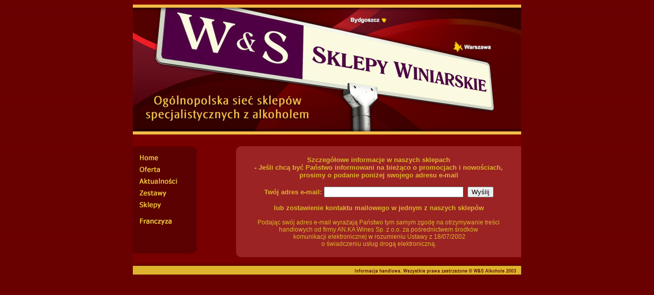

--- FILE ---
content_type: text/html
request_url: http://alkohole.com.pl/news.html
body_size: 2123
content:
<html>

<head>
<meta http-equiv="Content-Language" content="pl">
<meta http-equiv="Content-Type" content="text/html; charset=iso-8859-2">
<meta name="GENERATOR" content="Microsoft FrontPage 6.0">
<meta name="ProgId" content="FrontPage.Editor.Document">
<META NAME="keywords" content="alkohol, wino, piwo, brandy, gin, sklep, sklepy z alkoholem, sklep z alkoholem, sieć sklepów, skrzynki, skrzyneczki, opakowania">
<title>W &amp; S Alkohole - Sieć sklepów specjalistycznych z alkoholem.</title>
<link rel="stylesheet" type="text/css" href="images/ws.css">
<style type="text/css">
</style>
<script language="Javascript1.2">

</script>

<script language="JavaScript">

function status_text()
{
window.status="W&S Alkohole - Informacja handlowa.";
setTimeout("status_text()",1);
}
status_text();
</script>

</script>
<script language="JavaScript" fptype="dynamicanimation">
<!--
function dynAnimation() {}
function clickSwapImg() {}
//-->
</script>
<script language="JavaScript1.2" fptype="dynamicanimation" src="animate.js">
</script>

<HEAD>

</head>

<body marginwidth="0" marginheight="0"  background="images/mainbg.gif" bgcolor="#9B2323" onload="dynAnimation()" topmargin="0" leftmargin="0" language="Javascript1.2">
<div align="center">
  <center>
  <table border="0" cellpadding="0" cellspacing="0" style="border-collapse: collapse" id="AutoNumber1" height="531" bgcolor="#790000">
    <tr>

<td width="760" valign="top" height="266">
<table border="0" cellspacing="0" cellpadding="0" valign="top" style="border-collapse: collapse" bgcolor="#9B2323">
<tr>
<td colspan="2" valign="top">
<img border="0" src="images/header1a.jpg" width="760" height="111"></td>
</tr>

<tr>
<td valign="top">
<img border="0" src="images/header2a.jpg" width="371" height="161"></td>
<td valign="top">
<img border="0" src="images/header3a.jpg" width="389" height="161"></td>
</tr>


</table>

</td>
    </tr>
    <tr>
<td valign="top" width="760" bgcolor="#790000" height="238">
<table border="0" cellspacing="0" cellpadding="0" bgcolor="#9B2323" style="border-collapse: collapse" width="756" height="203">

<tr>
<td valign="top" width="125" bgcolor="#790000" nowrap height="203">
<br>
<img src="images/menutop.gif" border="0" width="125" height="11"><br>
<a onmouseover="var img=document['fpAnimswapImgFP48'];img.imgRolln=img.src;img.src=img.lowsrc?img.lowsrc:img.getAttribute?img.getAttribute('lowsrc'):img.src;" onmouseout="document['fpAnimswapImgFP48'].src=document['fpAnimswapImgFP48'].imgRolln" href="index.html">
<img border="0" src="images/home%20off.gif" id="fpAnimswapImgFP48" name="fpAnimswapImgFP48" dynamicanimation="fpAnimswapImgFP48" lowsrc="images/home%20on.gif" width="125" height="23"></a><br>
<a onmouseover="var img=document['fpAnimswapImgFP49'];img.imgRolln=img.src;img.src=img.lowsrc?img.lowsrc:img.getAttribute?img.getAttribute('lowsrc'):img.src;" onmouseout="document['fpAnimswapImgFP49'].src=document['fpAnimswapImgFP49'].imgRolln" href="oferta.html">
<img border="0" src="images/oferta%20off.gif" id="fpAnimswapImgFP49" name="fpAnimswapImgFP49" dynamicanimation="fpAnimswapImgFP49" lowsrc="images/oferta%20on.gif" width="125" height="23"></a><br>
<a onmouseover="var img=document['fpAnimswapImgFP50'];img.imgRolln=img.src;img.src=img.lowsrc?img.lowsrc:img.getAttribute?img.getAttribute('lowsrc'):img.src;" onmouseout="document['fpAnimswapImgFP50'].src=document['fpAnimswapImgFP50'].imgRolln" href="news.html">
<img border="0" src="images/aktualnosci%20off.gif" id="fpAnimswapImgFP50" name="fpAnimswapImgFP50" dynamicanimation="fpAnimswapImgFP50" lowsrc="images/aktualnosci%20on.gif" width="125" height="23"></a><br>
<a onmouseover="var img=document['fpAnimswapImgFP51'];img.imgRolln=img.src;img.src=img.lowsrc?img.lowsrc:img.getAttribute?img.getAttribute('lowsrc'):img.src;" onmouseout="document['fpAnimswapImgFP51'].src=document['fpAnimswapImgFP51'].imgRolln" href="opakowania.html">
<a onmouseover="var img=document['fpAnimswapImgFP52'];img.imgRolln=img.src;img.src=img.lowsrc?img.lowsrc:img.getAttribute?img.getAttribute('lowsrc'):img.src;" onmouseout="document['fpAnimswapImgFP52'].src=document['fpAnimswapImgFP52'].imgRolln" href="zestawy.html">
<img border="0" src="images/zestawy%20off.gif" id="fpAnimswapImgFP52" name="fpAnimswapImgFP52" dynamicanimation="fpAnimswapImgFP52" lowsrc="images/zestawy%20on.gif" width="125" height="23"></a><br>
<a href="sklepy/00%20-%20sklepy.html" onmouseover="var img=document['fpAnimswapImgFP53'];img.imgRolln=img.src;img.src=img.lowsrc?img.lowsrc:img.getAttribute?img.getAttribute('lowsrc'):img.src;" onmouseout="document['fpAnimswapImgFP53'].src=document['fpAnimswapImgFP53'].imgRolln">
<img border="0" src="images/sklepy%20off.gif" id="fpAnimswapImgFP53" name="fpAnimswapImgFP53" dynamicanimation="fpAnimswapImgFP53" lowsrc="images/sklepy%20on.gif" width="125" height="23"></a><br>
<img border="0" src="images/przerwa.jpg" width="125" height="9"><br>
<a href="franczyza.html" onmouseover="var img=document['fpAnimswapImgFP54'];img.imgRolln=img.src;img.src=img.lowsrc?img.lowsrc:img.getAttribute?img.getAttribute('lowsrc'):img.src;" onmouseout="document['fpAnimswapImgFP54'].src=document['fpAnimswapImgFP54'].imgRolln">
<img border="0" src="images/franczyza-off.gif" width="125" height="23" id="fpAnimswapImgFP54" name="fpAnimswapImgFP54" dynamicanimation="fpAnimswapImgFP54" lowsrc="images/franczyza-on.gif"></a><br>
<img border="0" src="images/przerwa.jpg" width="125" height="9"><br>
<a onmouseover="var img=document['fpAnimswapImgFP55'];img.imgRolln=img.src;img.src=img.lowsrc?img.lowsrc:img.getAttribute?img.getAttribute('lowsrc'):img.src;" onmouseout="document['fpAnimswapImgFP55'].src=document['fpAnimswapImgFP55'].imgRolln" href="mailto:info@alkohole.com.pl"><img border="0" src="images/przerwa.jpg" width="125" height="23"><br></a>
<img border="0" src="images/przerwa.jpg" width="125" height="9"><br>
<img src="images/menubot.gif" border="0" width="125" height="11"><br><br>

</td>

<td width="77" bgcolor="#790000" nowrap height="203"><font size="1">&nbsp;</font></td>

<td width="558" valign="top" bgcolor="#790000" nowrap height="203"><br>
<table border="0" cellspacing="0" cellpadding="0" width="558" bgcolor="#9B2323">
<tr>
<td valign="top">
<img border="0" src="images/maintop.gif" width="558" height="16"></td>
</tr>

<tr>
<td valign="top" align="center">
<table border="0" width="95%" id="table1">
	<tr>
		<td align="center"><b><font color="#DFB32D" size="2">Szczegółowe 
		informacje w naszych sklepach<br>
		- Jeśli chcą być Państwo informowani na bieżąco o promocjach i 
		nowościach, prosimy o podanie poniżej swojego adresu e-mail <br>
&nbsp;</font></b><b><font color="#DFB32D" size="2"><FORM ACTION="/cgibin/formmail" METHOD=POST>
<INPUT TYPE=HIDDEN NAME="recipient" VALUE="ebiuletyn@alkohole.com.pl">
<INPUT TYPE=HIDDEN NAME="require" VALUE="email">
<INPUT TYPE=HIDDEN NAME="redirect" VALUE="http://alkohole.com.pl/sukces.htm">
<INPUT TYPE=HIDDEN NAME="missing_redirect" VALUE="http://alkohole.com.pl/error.htm">
<INPUT TYPE=HIDDEN NAME="subject" VALUE="Rejestracja użytkownika">
Twój adres e-mail: <INPUT NAME="email" SIZE=32>&nbsp;
<INPUT TYPE=SUBMIT VALUE="Wyślij"></FORM>
		</font></b>
				<b><font color="#DFB32D" size="2">lub zostawienie kontaktu mailowego 
		w jednym z naszych sklepów</font></b><br>
		<br>
		<font color="#DFB32D">Podając swój adres e-mail wyrażają Państwo tym 
		samym zgodę na otrzymywanie treści handlowych od firmy AN.KA Wines 
		Sp. z o.o. za pośrednictwem środków<br>
&nbsp;komunikacji elektronicznej w 
		rozumieniu Ustawy z 18/07/2002 <br>
		o świadczeniu usług drogą elektroniczną.</font></td>
	</tr>
</table>
</td>
</tr>

<tr>
<td valign="top">
<img border="0" src="images/mainbot.gif" width="558" height="16"></td>
</tr>
</table>
</td>
</tr>
</table>
</td>
    </tr>
    <tr>
<td width="760" height="27">
<img border="0" src="images/footer1a.jpg" width="760" height="27"></td>
    </tr>
  </table>
  </center>
</div>
</body>
</html>

--- FILE ---
content_type: text/css
request_url: http://alkohole.com.pl/images/ws.css
body_size: 377
content:
body {	background-color : Hex={FF,FF,CC}  font-family : Verdana, Arial, Helvetica; font-size : 12px;}H1 { font-family: Verdana, Arial, Helvetica, sans-serif; font-size: 28px;  color : Black; }H2 { font-family: Verdana, Arial, Helvetica, sans-serif; font-size: 23px;  color : Black; }H3 { font-family: Verdana, Arial, Helvetica, sans-serif; font-size: 20px;  color : Black; }H4 { font-family: Verdana, Arial, Helvetica, sans-serif; font-size: 17px;  color : Black; }H5 { font-family: Verdana, Arial, Helvetica, sans-serif; font-size: 15px;  color : Black; }H6 { font-family: Verdana, Arial, Helvetica, sans-serif; font-size: 13px;  color : Black; }.pt          { font-family: Verdana, Arial, Helvetica, sans-serif; font-size: 12px; color : Black; font-style: normal; font-weight: normal; text-decoration: none }a            { font-family: Verdana, Arial, Helvetica, sans-serif; font-size: 12px; color : Black; font-style: normal; font-weight: normal; text-decoration: none }a:visited    { font-family: Verdana, Arial, Helvetica, sans-serif; font-size: 12px; color : Black; font-style: normal; font-weight: normal }a:hover      { font-family: Verdana, Arial, Helvetica, sans-serif; font-size: 12px; color : 990000; text-decoration: underline; font-style: normal; font-weight: normal }p,td,table,dl, dt, dd { font-family: Verdana, Arial, Helvetica, sans-serif; font-size: 12px; font-style: normal; font-weight: normal; color: Hex={99,00,00}; }OL {font-size: 10px; font-family: Verdana, Arial, Helvetica; font-weight: normal}UL {font-size: 10px; font-family: Verdana, Arial, Helvetica; font-weight: normal}LI  {font-size: 10px; font-family: Verdana, Arial, Helvetica; font-weight: normal}.px10 {font-size: 10px;}